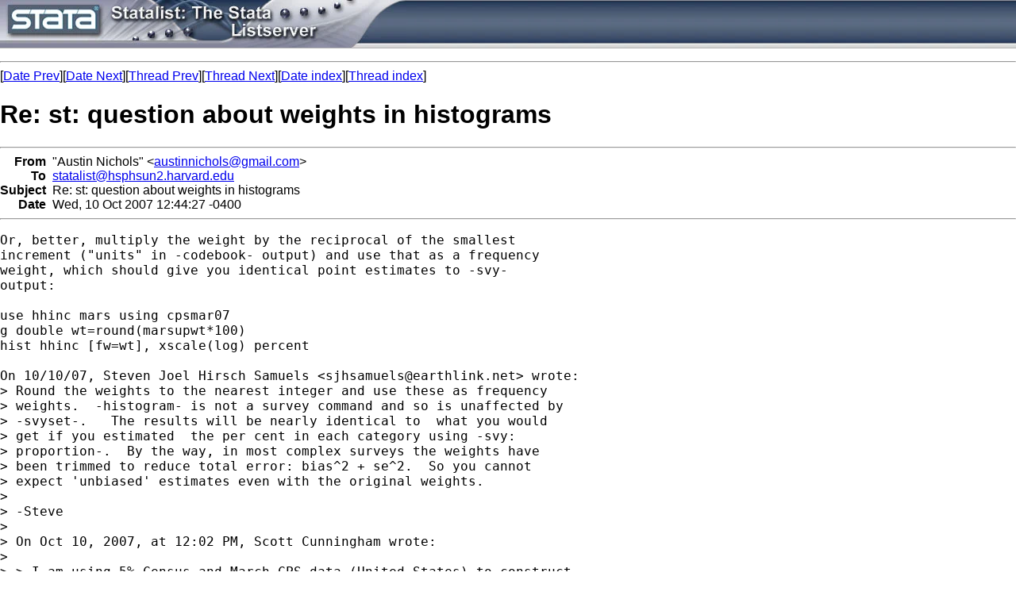

--- FILE ---
content_type: text/html; charset=UTF-8
request_url: https://www.stata.com/statalist/archive/2007-10/msg00327.html
body_size: 2805
content:
<!-- MHonArc v2.5.5 -->
<!--X-Subject: Re: st: question about weights in histograms -->
<!--X-From-R13: "Ohfgva @vpubyf" <nhfgvaavpubyfNtznvy.pbz> -->
<!--X-Date: Wed, 10 Oct 2007 12:05:57 &#45;0500 -->
<!--X-Message-Id: fcffff0d0710100944t377e3c30s20404947de627b8a@mail.gmail.com -->
<!--X-Content-Type: text/plain -->
<!--X-Reference: 3c572ce0710100902p7315d3f1u909f6e388c28d16e@mail.gmail.com -->
<!--X-Reference: 8580DB37&#45;78E5&#45;4E95&#45;A024&#45;3B679CA3849D@earthlink.net -->
<!--X-Head-End-->
<HTML>
<HEAD>
<TITLE>Re: st: question about weights in histograms</TITLE>
<LINK REV="made" HREF="mailto:austinnichols@gmail.com">
</HEAD>
<body style="padding:0; margin:0; background-color:#FFFFFF;">
<table style="width:100%;background-image:url('/includes/images/filler.jpg');padding:0;margin:0;border-bottom: solid 1px #AFAFAF;" cellspacing="0">
<tr>
  <td style="text-align:left;padding:0;"><a href="/"><img src="/includes/images/head_statalist.jpg" alt="Statalist" border="0"></a></td>
</tr>
</table>
<p>
<font face="arial,helvetica,helv">
<!--X-Body-Begin-->
<!--X-User-Header-->
<!--X-User-Header-End-->
<!--X-TopPNI-->
<hr>
[<a href="msg00326.html">Date Prev</a>][<a href="msg00328.html">Date Next</a>][<a href="msg00325.html">Thread Prev</a>][<a href="msg00329.html">Thread Next</a>][<a href="maillist.html#00327">Date index</a>][<a href="index.html#00327">Thread index</a>]
<!--X-TopPNI-End-->
<!--X-MsgBody-->
<!--X-Subject-Header-Begin-->
<h1>Re: st: question about weights in histograms</h1>
<hr>
<!--X-Subject-Header-End-->
<!--X-Head-of-Message-->
<table border=0 cellpadding=0 cellspacing=0>
<tr><td valign=top align=right><font face="arial,helvetica,helv"><b>
From</b></font></td>
<td valign=top align=left><font face="arial,helvetica,helv">&nbsp;
&quot;Austin Nichols&quot; &lt;<A HREF="/cdn-cgi/l/email-protection#c7a6b2b4b3aea9a9aea4afa8abb487a0aaa6aeabe9a4a8aa"><span class="__cf_email__" data-cfemail="86e7f3f5f2efe8e8efe5eee9eaf5c6e1ebe7efeaa8e5e9eb">[email&#160;protected]</span></A>&gt;</font></td>

<tr><td valign=top align=right><font face="arial,helvetica,helv"><b>
To</b></font></td>
<td valign=top align=left><font face="arial,helvetica,helv">&nbsp;
<A HREF="/cdn-cgi/l/email-protection#84f7f0e5f0e5e8edf7f0c4ecf7f4ecf7f1eab6aaece5f6f2e5f6e0aae1e0f1"><span class="__cf_email__" data-cfemail="196a6d786d7875706a6d59716a69716a6c772b3771786b6f786b7d377c7d6c">[email&#160;protected]</span></A></font></td>

<tr><td valign=top align=right><font face="arial,helvetica,helv"><b>
Subject</b></font></td>
<td valign=top align=left><font face="arial,helvetica,helv">&nbsp;
Re: st: question about weights in histograms</font></td>

<tr><td valign=top align=right><font face="arial,helvetica,helv"><b>
Date</b></font></td>
<td valign=top align=left><font face="arial,helvetica,helv">&nbsp;
Wed, 10 Oct 2007 12:44:27 -0400</font></td>

</table>
<!--X-Head-of-Message-End-->
<!--X-Head-Body-Sep-Begin-->
<hr>
</font><font face="fixed" size=+1>
<!--X-Head-Body-Sep-End-->
<!--X-Body-of-Message-->
<pre>Or, better, multiply the weight by the reciprocal of the smallest
increment (&quot;units&quot; in -codebook- output) and use that as a frequency
weight, which should give you identical point estimates to -svy-
output:

use hhinc mars using cpsmar07
g double wt=round(marsupwt*100)
hist hhinc [fw=wt], xscale(log) percent

On 10/10/07, Steven Joel Hirsch Samuels &lt;<a href="/cdn-cgi/l/email-protection" class="__cf_email__" data-cfemail="5a293032293b372f3f36291a3f3b282e323633343174343f2e">[email&#160;protected]</a>&gt; wrote:
&gt; Round the weights to the nearest integer and use these as frequency
&gt; weights.  -histogram- is not a survey command and so is unaffected by
&gt; -svyset-.   The results will be nearly identical to  what you would
&gt; get if you estimated  the per cent in each category using -svy:
&gt; proportion-.  By the way, in most complex surveys the weights have
&gt; been trimmed to reduce total error: bias^2 + se^2.  So you cannot
&gt; expect 'unbiased' estimates even with the original weights.
&gt;
&gt; -Steve
&gt;
&gt; On Oct 10, 2007, at 12:02 PM, Scott Cunningham wrote:
&gt;
&gt; &gt; I am using 5% Census and March CPS data (United States) to construct
&gt; &gt; histograms.  These data include probability weights.  I know that
&gt; &gt; histogram can adjust for frequency weights, but apparently not
&gt; &gt; explicitly for probability weights that are not integers.  If I
&gt; &gt; -svyset- the data using the perweight, will -histogram- construct
&gt; &gt; unbiased estimates of the population?  Here is my code
&gt; &gt;
&gt; &gt; . svyset [perweight=perwt]
&gt; &gt; . histogram tax, by(white, col(1)) percent
*
*   For searches and help try:
*   <A  HREF="http://www.stata.com/support/faqs/res/findit.html">http://www.stata.com/support/faqs/res/findit.html</A>
*   <A  HREF="http://www.stata.com/support/statalist/faq">http://www.stata.com/support/statalist/faq</A>
*   <A  HREF="http://www.ats.ucla.edu/stat/stata/">http://www.ats.ucla.edu/stat/stata/</A>
</pre>

<!--X-Body-of-Message-End-->
<!--X-MsgBody-End-->
<!--X-Follow-Ups-->
</font>
<hr>
<font face="arial,helvetica,helv">
<ul><li><strong>Follow-Ups</strong>:
<ul>
<li><strong><a name="00329" href="msg00329.html">Re: st: question about weights in histograms</a></strong>
<ul><li><em>From:</em> Steven Joel Hirsch Samuels &lt;<a href="/cdn-cgi/l/email-protection" class="__cf_email__" data-cfemail="8dfee7e5feece0f8e8e1fecde8ecfff9e5e1e4e3e6a3e3e8f9">[email&#160;protected]</a>&gt;</li></ul></li>
</ul></li></ul>
<!--X-Follow-Ups-End-->
<!--X-References-->
<ul><li><strong>References</strong>:
<ul>
<li><strong><a name="00323" href="msg00323.html">st: question about weights in histograms</a></strong>
<ul><li><em>From:</em> &quot;Scott Cunningham&quot; &lt;<a href="/cdn-cgi/l/email-protection" class="__cf_email__" data-cfemail="6714041209090e090027000a060e0b4904080a">[email&#160;protected]</a>&gt;</li></ul></li>
<li><strong><a name="00325" href="msg00325.html">Re: st: question about weights in histograms</a></strong>
<ul><li><em>From:</em> Steven Joel Hirsch Samuels &lt;<a href="/cdn-cgi/l/email-protection" class="__cf_email__" data-cfemail="3b485153485a564e5e57487b5e5a494f535752555015555e4f">[email&#160;protected]</a>&gt;</li></ul></li>
</ul></li></ul>
<!--X-References-End-->
<!--X-BotPNI-->
<ul>
<li>Prev by Date:
<strong><a href="msg00326.html">st: Identifying regions within a cross-section with Stata</a></strong>
</li>
<li>Next by Date:
<strong><a href="msg00328.html">st: RE: Identifying regions within a cross-section with Stata</a></strong>
</li>
<li>Previous by thread:
<strong><a href="msg00325.html">Re: st: question about weights in histograms</a></strong>
</li>
<li>Next by thread:
<strong><a href="msg00329.html">Re: st: question about weights in histograms</a></strong>
</li>
<li>Index(es):
<ul>
<li><a href="maillist.html#00327"><strong>Date</strong></a></li>
<li><a href="index.html#00327"><strong>Thread</strong></a></li>
</ul>
</li>
</ul>

<!--X-BotPNI-End-->
<!--X-User-Footer-->
<!--X-User-Footer-End-->
</font>
<hr>
		
<style type='text/css'>
body {
  padding: 0px;
  margin: 0px;
}

</style>
    <hr>
    <table bgcolor="#ffffff" border=0 cellpadding=2 cellspacing=0 width="100%" align=center>
    <tr>
    <td valign=top align=center><font face="arial,helvetica,helv,sans-serif" size=1>
    &copy; Copyright 1996&ndash;2026 StataCorp LLC
    &nbsp;&nbsp;|&nbsp;&nbsp;
    <a href="/terms-of-use/" style="color:#000066;text-decoration:none">Terms of use</a>
    &nbsp;&nbsp;|&nbsp;&nbsp;
    <a href="/privacy-policy/" style="color:#000066;text-decoration:none">Privacy</a>
    &nbsp;&nbsp;|&nbsp;&nbsp;
    <a href="/company/contact/" style="color:#000066;text-decoration:none">Contact us</a>
    &nbsp;&nbsp;|&nbsp;&nbsp;
    <a href="/news/whats-new/" style="color:#000066;text-decoration:none">What's new</a>
    &nbsp;&nbsp;|&nbsp;&nbsp;
    <a href="/site-index/" style="color:#000066;text-decoration:none">Site index</a>
    </font></td>
    </tr>
    </table>
<script data-cfasync="false" src="/cdn-cgi/scripts/5c5dd728/cloudflare-static/email-decode.min.js"></script><script type='text/javascript' language='javascript1.2' src='/includes/js/toggle.js'></script> 
<script defer src="https://static.cloudflareinsights.com/beacon.min.js/vcd15cbe7772f49c399c6a5babf22c1241717689176015" integrity="sha512-ZpsOmlRQV6y907TI0dKBHq9Md29nnaEIPlkf84rnaERnq6zvWvPUqr2ft8M1aS28oN72PdrCzSjY4U6VaAw1EQ==" data-cf-beacon='{"version":"2024.11.0","token":"657308bede904532b8159dfac82dc0bc","server_timing":{"name":{"cfCacheStatus":true,"cfEdge":true,"cfExtPri":true,"cfL4":true,"cfOrigin":true,"cfSpeedBrain":true},"location_startswith":null}}' crossorigin="anonymous"></script>
</body>
</html>
